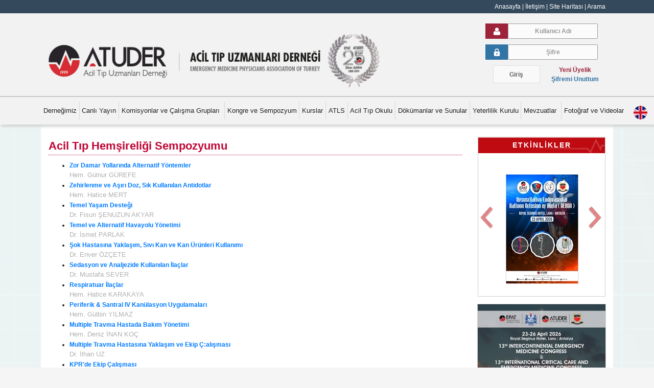

--- FILE ---
content_type: text/html; charset=utf-8
request_url: https://www.atuder.org.tr/dokumanKongreListe.aspx?dokumanListeID=39
body_size: 21784
content:

<!DOCTYPE html>

<html>
<head id="head1"><meta http-equiv="Content-Type" content="text/html; charset=utf-8" /><meta name="viewport" content="width=device-width, initial-scale=1, shrink-to-fit=no" /><link rel="stylesheet" href="https://stackpath.bootstrapcdn.com/bootstrap/4.4.1/css/bootstrap.min.css" integrity="sha384-Vkoo8x4CGsO3+Hhxv8T/Q5PaXtkKtu6ug5TOeNV6gBiFeWPGFN9MuhOf23Q9Ifjh" crossorigin="anonymous" /><link href="/style.css" rel="stylesheet" type="text/css" /><link href="/css/bootstrap-4-navbar.css" rel="stylesheet" />
    <script src="/slider/script_002.js" type="text/javascript"></script>
    <link href="/slider/main.css" rel="stylesheet" type="text/css" />

    <script type="text/javascript" src="/easySlider/js/easySlider1.7.js"></script>
    <script type="text/javascript">
        $(document).ready(function () {
            $("#slider").easySlider({
                auto: true,
                continuous: true
            });
        });
    </script>
     <!--galeri-->	
		   <link rel="stylesheet" href="/css/baguetteBox.css" /><link rel="stylesheet" href="/css/gallery-grid.css" />
		<!--galeri-->
    <link href="/easySlider/css/screen.css" rel="stylesheet" type="text/css" media="screen" /><title>
	Acil Tıp Uzmanları Derneği | ATUDER
</title>

	
	<script src="/dist/sweetalert.min.js"></script>
	<link rel="stylesheet" type="text/css" href="/dist/sweetalert.css" />

    <!-- Global site tag (gtag.js) - Google Analytics -->
    <script async src="https://www.googletagmanager.com/gtag/js?id=UA-5672669-9"></script>
    <script>
    window.dataLayer = window.dataLayer || [];
    function gtag(){dataLayer.push(arguments);}
    gtag('js', new Date());
    gtag('config', 'UA-5672669-9');
    </script>
	<style>
		.grayscale-100 {
		  -webkit-filter: grayscale(100%);
		  -moz-filter: grayscale(100%);
		  -ms-filter: grayscale(100%);
		  filter: grayscale(100%);
		}
	</style>
</head>
<body>
    <form method="post" action="./dokumanKongreListe.aspx?dokumanListeID=39" onsubmit="javascript:return WebForm_OnSubmit();" id="form1">
<div class="aspNetHidden">
<input type="hidden" name="__EVENTTARGET" id="__EVENTTARGET" value="" />
<input type="hidden" name="__EVENTARGUMENT" id="__EVENTARGUMENT" value="" />
<input type="hidden" name="__VIEWSTATE" id="__VIEWSTATE" value="/[base64]/[base64]/[base64]/ZG9rdW1hblRpcD0xJz5TZW1wb3p5dW0gU3VudWxhcsSxPC9hPjwvbGk+PGxpIGlkPSdhY2lsaXJtZW51X3R3byc+PGEgY2xhc3M9J2Ryb3Bkb3duLWl0ZW0nIHRhcmdldD0nX3NlbGYnIGhyZWY9Jy9kb2t1bWFuS29uZ3JlU2VtcG96eXVtLmFzcHg/[base64]/[base64]/[base64]/[base64]/dXJsPTRuWFM5dFRPOEVIR3Rrd3M5RGdMPE11bHRpcGxlIFRyYXZtYSBIYXN0YXPEsW5hIFlha2xhxZ/[base64]/[base64]/[base64]/[base64]/vloko1JQbOP50=" />
</div>

<script type="text/javascript">
//<![CDATA[
var theForm = document.forms['form1'];
if (!theForm) {
    theForm = document.form1;
}
function __doPostBack(eventTarget, eventArgument) {
    if (!theForm.onsubmit || (theForm.onsubmit() != false)) {
        theForm.__EVENTTARGET.value = eventTarget;
        theForm.__EVENTARGUMENT.value = eventArgument;
        theForm.submit();
    }
}
//]]>
</script>


<script src="/WebResource.axd?d=ljLO8MWDoJ_EV_CAY7-D3JSKP5mS8z2Nx0GAkbiDhqt_fUwjlGU0IRW-qWzh74duIYjCcP5ddg80xrtAkDxikdhgo7wqMgUd9tDlmYWuqFs1&amp;t=638901879720898773" type="text/javascript"></script>


<script src="/WebResource.axd?d=yOewpYjuMcyqD0G8GcVhfsdzGd61r8WL6Vp0x49RuM-djDHv6q8gPICeH0XF70Dj6JN8T4pf6Bx6U680zzgHtx2MnX8CLQEQ1b8Mi_qF_Rw1&amp;t=638901879720898773" type="text/javascript"></script>
<script type="text/javascript">
//<![CDATA[
function WebForm_OnSubmit() {
if (typeof(ValidatorOnSubmit) == "function" && ValidatorOnSubmit() == false) return false;
return true;
}
//]]>
</script>

<div class="aspNetHidden">

	<input type="hidden" name="__VIEWSTATEGENERATOR" id="__VIEWSTATEGENERATOR" value="5B866C79" />
	<input type="hidden" name="__SCROLLPOSITIONX" id="__SCROLLPOSITIONX" value="0" />
	<input type="hidden" name="__SCROLLPOSITIONY" id="__SCROLLPOSITIONY" value="0" />
</div>

        <div style="color: #FFF; background-color: #34495C; text-align: right; padding: 4px 0px !important" class="container-fluid">
            <div class="container header-top-menu">
                <a href="/" class="ustMenu">Anasayfa</a> | <a href="/menu/134/iletisim" class="ustMenu">İletişim </a>| <a href="/site-haritasi" class="ustMenu">Site Haritası</a> | <a href="/site-ici-arama" class="ustMenu">Arama</a>
            </div>
            <!--container-->
        </div>
        <div class="container-fluid header_top_fluid">
            <div class="container header_top">
                <div class="row">
                    


<style type="text/css">
    .line
    {
        background-image: url("/images/line.png");
        width: 100%;
        background-repeat: repeat-x;
        height: 2px;
        margin: 1px 0px 1px 0px;
    }
    div.profile
    {
        background-image: url(/images/bg.gif);
        margin-top: 15px;
        width: 100%;
        -webkit-border-radius: 4px;
        -moz-border-radius: 4px;
        border-radius: 4px;
    }
    a.profil
    {
        
        text-decoration: none;
        
    }
    a.profil:link
    {
        color: #34495c;
    }
    /* unvisited link */
    a.profil:visited
    {
        color: #34495c;
    }
    /* visited link */
    a.profil:hover
    {
        color: #34495c;
        text-decoration: underline;
    }
    /* mouse over link */
    a.profil:active
    {
        color: #34495c;
    }
    /* selected link */
    
    a.setting
    {
        color: #d20911;
        text-decoration: none;
    }
    a.setting:link
    {
        color: #c00a11;
    }
    /* unvisited link */
    a.setting:visited
    {
        color: #c00a11;
    }
    /* visited link */
    a.setting:hover
    {
        color: #c00a11;
        text-decoration: underline;
    }
    /* mouse over link */
    a.setting:active
    {
        color: #c00a11;
    }
    /* selected link */
     .blink {
        animation: blink-animation 2s steps(10, start) infinite;
        -webkit-animation: blink-animation 2s steps(10, start) infinite;
      }
      @keyframes blink-animation {
        to {
          visibility: hidden;
		  background-color: red;
		  color:white;
		  padding:5px 15px;
		  font-weight: bolder;
        }
      }
      @-webkit-keyframes blink-animation {
        to {
          visibility: hidden;
		  background-color: red;
		  color:white;
		  padding:5px 15px;
		  font-weight: bolder;
        }
      }
</style>
<div id="inc_login_pnlForm">
	
				<div class="col-md-9 col-sm-12 col-xs-12 float-left logo">
					<a href="/"><img src="/images/logo.png" width="80%" /></a>
				</div>
				
				
				    <div class="col-md-3 col-sm-12 col-sx-12 float-right k_giris_kapsayici">
						 <div class="col-md-12" id="kadi_giris">
							<div style="background-color:#9C2339;" class="uyelik_img"><img src="/images/kadibeyaz.png" width="15px"></div>
                             <div class="uyelik_text"><input name="ctl00$ctl00$inc_login$member_mail" type="text" id="inc_login_member_mail" class="uyelikbg" placeholder="Kullanıcı Adı" /></div>
						 </div>
						 <div class="col-md-12" id="kpass_giris">
							<div style="background-color: #3174A5;" class="uyelik_img"><img src="/images/sifrebeyaz.png" width="15px"></div>
                            <div class="uyelik_text"> <input name="ctl00$ctl00$inc_login$member_password" type="password" id="inc_login_member_password" class="uyelikbg" placeholder="Şifre" /></div>
						 </div>				
                         <div class="col-md-12" style="text-align: center;">
							 
							  <div class="col-md-5 col-sm-5 p-0 float-left">
								 
                                  <input type="submit" name="ctl00$ctl00$inc_login$ctl00" value="Giriş" onclick="javascript:WebForm_DoPostBackWithOptions(new WebForm_PostBackOptions(&quot;ctl00$ctl00$inc_login$ctl00&quot;, &quot;&quot;, true, &quot;Login&quot;, &quot;&quot;, false, false))" class="giris_buton" />
							 </div>
							 
							 <div class="col-md-7 col-sm-7 p-0 float-right sifre_uyelik_kapsayici" style="margin-right: -20px;">
								 <a id="sifre_uyelik" style="color:#9C2339;" href="/uyelik-formu/">Yeni Üyelik</a>
								 <br>
								 <a id="sifre_uyelik" style="color:#3174A5 !important;" href="/sifremi-unuttum/">Şifremi Unuttum</a>
							 </div>					 

						  </div>
				      </div>
    <span id="inc_login_RequiredFieldValidator1" style="visibility:hidden;"></span>

    <span id="inc_login_RequiredFieldValidator2" style="visibility:hidden;"></span>
    
</div>









                </div>
                <!--row-->
            </div>
            <!--container-->
        </div>
        <div class="container-fluid header_navbar_fluid">
            <div class="container header_navbar">
                <div class="row">

                    <nav class="navbar navbar-expand-md navbar-light">
                        <a class="navbar-brand" href="#"></a>
                        <button class="navbar-toggler" type="button" data-toggle="collapse" data-target="#navbarNavDropdown" aria-controls="navbarNavDropdown" aria-expanded="false" aria-label="Toggle navigation">
                            <span class="navbar-toggler-icon"></span>
                        </button>
                        <div class="collapse navbar-collapse" id="navbarNavDropdown">
                            <ul class='navbar-nav'><li class='nav-item dropdown navbar_menu'><a class='nav-link dropdown-toggle' id='navbarDropdownMenuLink' data-toggle='dropdown' aria-haspopup='true' aria-expanded='false' target='_self' href='/menu/4/dernegimiz'>Derneğimiz </a><ul class='dropdown-menu'><li id='acilirmenu_two'><a class='dropdown-item' target='_self' href='/menu/16/yonetim-kurulu'>Yönetim Kurulu</a></li><li id='acilirmenu_two'><a class='dropdown-item' target='_self' href='/menu/20/denetim-kurulu'>Denetim Kurulu</a></li><li id='acilirmenu_two'><a class='dropdown-item' target='_self' href='/menu/210/young-emergency-physicians-society-yeps'>Young Emergency Physicians Society ( YEPS )</a></li><li id='acilirmenu_two'><a class='dropdown-item' target='_self' href='/menu/14/dernegin-amaclari'>Derneğin Amaçları</a></li><li id='acilirmenu_two'><a class='dropdown-item' target='_self' href='/menu/15/dernegin-kuruculari'>Derneğin Kurucuları</a></li><li id='acilirmenu_two'><a class='dropdown-item' target='_self' href='/menu/17/uyelik'>Üyelik</a></li><li id='acilirmenu_two'><a class='dropdown-item' target='_self' href='/menu/18/uyelik-formlari'>Üyelik Formları</a></li><li id='acilirmenu_two'><a class='dropdown-item' target='_self' href='/atuderData/Uploads/files/tuzuk-atuder.pdf'>Dernek Tüzüğü</a></li><li id='acilirmenu_two'><a class='dropdown-item' target='_self' href='/menu/21/acil-tip-asistan-meclisi-atam'>Acil Tıp Asistan Meclisi (ATAM)</a><ul class='dropdown-menu altmenu_two' aria-labelledby='navbarDropdownMenuLink'><li id='acilirmenu_two'><a class='dropdown-item' target='_self' href='/menu/98/genel-kurul-toplanti-raporu'>Genel Kurul Toplantı Raporu</a></li><li id='acilirmenu_two'><a class='dropdown-item' target='_self' href='/menu/99/atam-kurulus-bildirgesi'>ATAM Kuruluş Bildirgesi</a></li><li id='acilirmenu_two'><a class='dropdown-item' target='_self' href='/menu/100/atam-yonetim-kurulu'>ATAM Yönetim Kurulu</a></li></ul></li></ul><li class='nav-item dropdown navbar_menu'><a class='nav-link dropdown-toggle' id='navbarDropdownMenuLink' data-toggle='dropdown' aria-haspopup='true' aria-expanded='false' target='_self' href='/menu/326/canli-yayin'>Canlı Yayın</a><ul class='dropdown-menu'></ul><li class='nav-item dropdown navbar_menu'><a class='nav-link dropdown-toggle' id='navbarDropdownMenuLink' data-toggle='dropdown' aria-haspopup='true' aria-expanded='false' target='_self' href='/menu/5/komisyonlar-ve-calisma-gruplari'>Komisyonlar ve Çalışma Grupları ﻿</a><ul class='dropdown-menu'><li id='acilirmenu_two'><a class='dropdown-item' target='_self' href='/menu/23/calisma-gruplari'>Çalışma Grupları</a><ul class='dropdown-menu altmenu_two' aria-labelledby='navbarDropdownMenuLink'><li id='acilirmenu_two'><a class='dropdown-item' target='_self' href='/menu/36/ultimate'>Ultimate</a></li><li id='acilirmenu_two'><a class='dropdown-item' target='_self' href='/menu/248/international-disaster-group'>International Disaster Group</a></li><li id='acilirmenu_two'><a class='dropdown-item' target='_self' href='/menu/26/yogun-bakim'>Yoğun Bakım</a></li><li id='acilirmenu_two'><a class='dropdown-item' target='_self' href='/menu/260/geriatrik-aciller'>Geriatrik Aciller</a></li><li id='acilirmenu_two'><a class='dropdown-item' target='_self' href='/menu/24/resusitasyon'>Resüsitasyon</a></li><li id='acilirmenu_two'><a class='dropdown-item' target='_self' href='/menu/28/travma'>Travma</a></li><li id='acilirmenu_two'><a class='dropdown-item' target='_self' href='/menu/220/acil-tip-ve-hukuk'>Acil Tıp ve Hukuk</a></li><li id='acilirmenu_two'><a class='dropdown-item' target='_self' href='/menu/221/siddete-sifir-tolerans-ve-acile-siddeti-onleme'>Şiddete Sıfır Tölerans ve Acile Şiddeti Önleme </a></li><li id='acilirmenu_two'><a class='dropdown-item' target='_self' href='/menu/264/proje-okulu-ssps'>Proje Okulu (SSPS)</a></li><li id='acilirmenu_two'><a class='dropdown-item' target='_self' href='/menu/212/palyatif-bakim-ve-geriatrik-aciller'>Palyatif Bakım ve Geriatrik Aciller</a></li><li id='acilirmenu_two'><a class='dropdown-item' target='_self' href='/menu/216/hastane-oncesi-acil-tip'>Hastane Öncesi Acil Tıp</a></li><li id='acilirmenu_two'><a class='dropdown-item' target='_self' href='/menu/25/acil-pediatri'>Acil Pediatri</a></li><li id='acilirmenu_two'><a class='dropdown-item' target='_self' href='/menu/27/bilisim-teknolojileri'>Bilişim Teknolojileri</a></li><li id='acilirmenu_two'><a class='dropdown-item' target='_self' href='/menu/37/uluslararasi-kongre-sempozyum'>Uluslararası Kongre, Sempozyum</a></li><li id='acilirmenu_two'><a class='dropdown-item' target='_self' href='/menu/268/acil-servis-mimarisi'>Acil Servis Mimarisi</a></li><li id='acilirmenu_two'><a class='dropdown-item' target='_self' href='/menu/270/endovaskuler'>Endovasküler</a></li><li id='acilirmenu_two'><a class='dropdown-item' target='_self' href='/menu/271/geleneksel-ve-tamamlayici-tip'>Geleneksel ve Tamamlayıcı Tıp</a></li><li id='acilirmenu_two'><a class='dropdown-item' target='_self' href='/menu/31/stroke'>Stroke</a></li><li id='acilirmenu_two'><a class='dropdown-item' target='_self' href='/menu/34/basin-yayin-medya-ve-iletisim'>Basın Yayın Medya ve İletişim</a></li><li id='acilirmenu_two'><a class='dropdown-item' target='_self' href='/menu/35/acil-bronkoskopi'>Acil Bronkoskopi</a></li><li id='acilirmenu_two'><a class='dropdown-item' target='_self' href='/menu/222/simulasyon'>Simülasyon </a><ul class='dropdown-menu altmenu_two' aria-labelledby='navbarDropdownMenuLink'><li id='acilirmenu_two'><a class='dropdown-item' target='_self' href='/menu/254/kurs-videolari-1'>Kurs Videoları 1</a></li><li id='acilirmenu_two'><a class='dropdown-item' target='_self' href='/menu/230/kurs-videolari-2'>Kurs Videoları 2</a><ul class='dropdown-menu altmenu_two' aria-labelledby='navbarDropdownMenuLink'><li id='acilirmenu_two'><a class='dropdown-item' target='_self' href='/menu/233/hiv-pozitif'>HIV Pozitif</a></li><li id='acilirmenu_two'><a class='dropdown-item' target='_self' href='/menu/234/tedavi-red'>Tedavi Red</a></li><li id='acilirmenu_two'><a class='dropdown-item' target='_self' href='/menu/235/video-kayitci-yakin'>Video Kayıtçı Yakın</a></li><li id='acilirmenu_two'><a class='dropdown-item' target='_self' href='/menu/236/usulsuz-rapor'>Usulsüz Rapor</a></li><li id='acilirmenu_two'><a class='dropdown-item' target='_self' href='/menu/237/svo-hastasi'>SVO Hastası</a></li><li id='acilirmenu_two'><a class='dropdown-item' target='_self' href='/menu/238/vip-hasta'>Vip Hasta</a></li><li id='acilirmenu_two'><a class='dropdown-item' target='_self' href='/menu/239/konversif-hasta'>Konversif Hasta</a></li><li id='acilirmenu_two'><a class='dropdown-item' target='_self' href='/menu/240/btde-arrest-olan-hasta'>BT'de arrest olan hasta</a></li><li id='acilirmenu_two'><a class='dropdown-item' target='_self' href='/menu/242/bakim-hastasi'>Bakım Hastası</a></li><li id='acilirmenu_two'><a class='dropdown-item' target='_self' href='/menu/243/dolantin'>Dolantin</a></li><li id='acilirmenu_two'><a class='dropdown-item' target='_self' href='/menu/244/arrest-yakini'>Arrest Yakını</a></li><li id='acilirmenu_two'><a class='dropdown-item' target='_self' href='/menu/245/adli-muayene'>Adli Muayene</a></li><li id='acilirmenu_two'><a class='dropdown-item' target='_self' href='/menu/246/yer-yok'> Yer Yok</a></li></ul></li></ul></li><li id='acilirmenu_two'><a class='dropdown-item' target='_self' href='/menu/296/uluslararasi-saglik-turizmi-ve-tibbi-yardim-hizmetleri'>Uluslararası Sağlık Turizmi ve Tıbbi Yardım Hizmetleri</a></li><li id='acilirmenu_two'><a class='dropdown-item' target='_self' href='/menu/302/covid-19-calisma-grubu'>COVID - 19 Çalışma Grubu</a></li><li id='acilirmenu_two'><a class='dropdown-item' target='_self' href='/menu/319/acilde-hipnoz'>Acilde Hipnoz</a></li><li id='acilirmenu_two'><a class='dropdown-item' target='_self' href='/menu/322/toksikoloji'>Toksikoloji</a></li></ul></li><li id='acilirmenu_two'><a class='dropdown-item' target='_self' href='/menu/22/komisyonlar'>Komisyonlar</a><ul class='dropdown-menu altmenu_two' aria-labelledby='navbarDropdownMenuLink'><li id='acilirmenu_two'><a class='dropdown-item' target='_self' href='/menu/41/bilimsel-arastirma'>Bilimsel Araştırma</a></li><li id='acilirmenu_two'><a class='dropdown-item' target='_self' href='/menu/42/arastirma-gorevlileri'>Araştırma Görevlileri</a></li><li id='acilirmenu_two'><a class='dropdown-item' target='_self' href='/menu/43/bakanlikla-iliskiler'>Bakanlıkla İlişkiler</a></li><li id='acilirmenu_two'><a class='dropdown-item' target='_self' href='/menu/44/sosyal-medya-ve-bilisim'>Sosyal Medya ve Bilişim</a></li><li id='acilirmenu_two'><a class='dropdown-item' target='_self' href='/menu/47/uluslararasi-acil-tip'>Uluslararası Acil Tıp</a></li><li id='acilirmenu_two'><a class='dropdown-item' target='_self' href='/menu/48/mezuniyet-sonrasi-egitim'>Mezuniyet Sonrası Eğitim</a></li><li id='acilirmenu_two'><a class='dropdown-item' target='_self' href='/menu/214/acil-tip-ogrenci-egitimi-ve-degisim-programlari'>Acil Tıp Öğrenci Eğitimi ve Değişim Programları</a></li></ul></li></ul><li class='nav-item dropdown navbar_menu'><a class='nav-link dropdown-toggle' id='navbarDropdownMenuLink' data-toggle='dropdown' aria-haspopup='true' aria-expanded='false' target='_self' href='/menu/10/kongre-ve-sempozyum'>Kongre ve Sempozyum</a><ul class='dropdown-menu'><li id='acilirmenu_two'><a class='dropdown-item' target='_self' href='/etkinlikler/70/kongre/'>Kongre</a></li><li id='acilirmenu_two'><a class='dropdown-item' target='_self' href='/etkinlikler/71/sempozyum/'>Sempozyum</a></li><li id='acilirmenu_two'><a class='dropdown-item' target='_self' href='/etkinlikler/72/uluslararasi-kongre/'>Uluslararası Kongre</a></li><li id='acilirmenu_two'><a class='dropdown-item' target='_self' href='/etkinlikler/82/kurslar/'>Kurslar</a></li><li id='acilirmenu_two'><a class='dropdown-item' target='_self' href='/etkinlikler/83/yarismalar/'>Yarışmalar</a></li></ul><li class='nav-item dropdown navbar_menu'><a class='nav-link dropdown-toggle' id='navbarDropdownMenuLink' data-toggle='dropdown' aria-haspopup='true' aria-expanded='false' target='_self' href='/menu/6/kurslar'>Kurslar</a><ul class='dropdown-menu'><li id='acilirmenu_two'><a class='dropdown-item' target='_self' href='/menu/229/usg-kursu'>USG Kursu</a></li><li id='acilirmenu_two'><a class='dropdown-item' target='_self' href='/menu/204/mekanik-ventilasyon-ve-yogun-bakim'>Mekanik Ventilasyon ve Yoğun Bakım</a><ul class='dropdown-menu altmenu_two' aria-labelledby='navbarDropdownMenuLink'><li id='acilirmenu_two'><a class='dropdown-item' target='_self' href='/menu/333/onceki-kurslarimiz'>Önceki Kurslarımız</a></li><li id='acilirmenu_two'><a class='dropdown-item' target='_self' href='/menu/335/kurs-programi'>Kurs Programı</a></li><li id='acilirmenu_two'><a class='dropdown-item' target='_self' href='/menu/336/kurs-hakkinda'>Kurs Hakkında</a></li></ul></li><li id='acilirmenu_two'><a class='dropdown-item' target='_self' href='/menu/332/reboa'>REBOA</a><ul class='dropdown-menu altmenu_two' aria-labelledby='navbarDropdownMenuLink'><li id='acilirmenu_two'><a class='dropdown-item' target='_self' href='/menu/337/kurs-programi'>Kurs Programı</a></li><li id='acilirmenu_two'><a class='dropdown-item' target='_self' href='/menu/338/kurs-hakkinda'>Kurs Hakkında</a></li><li id='acilirmenu_two'><a class='dropdown-item' target='_self' href='/menu/339/onceki-kurslarimiz'>Önceki Kurslarımız</a></li></ul></li><li id='acilirmenu_two'><a class='dropdown-item' target='_self' href='/menu/50/ikyd-kursu'>İKYD Kursu</a><ul class='dropdown-menu altmenu_two' aria-labelledby='navbarDropdownMenuLink'><li id='acilirmenu_two'><a class='dropdown-item' target='_self' href='/menu/54/bilgi'>Bilgi</a></li><li id='acilirmenu_two'><a class='dropdown-item' target='_self' href='/menu/55/kurs-sunumlari'>Kurs Sunumları</a></li><li id='acilirmenu_two'><a class='dropdown-item' target='_self' href='/menu/57/kayit-sartlari'>Kayıt Şartları</a></li><li id='acilirmenu_two'><a class='dropdown-item' target='_self' href='/menu/58/ikyd-kurs-programi'>İKYD Kurs Programı</a></li><li id='acilirmenu_two'><a class='dropdown-item' target='_self' href='/menu/59/ikyd-kurs-tarihleri'>İKYD Kurs Tarihleri</a></li></ul></li><li id='acilirmenu_two'><a class='dropdown-item' target='_self' href='/menu/224/simulasyon-kursu'>Simülasyon Kursu</a></li><li id='acilirmenu_two'><a class='dropdown-item' target='_self' href='/menu/225/travma-kursu'>Travma Kursu</a></li><li id='acilirmenu_two'><a class='dropdown-item' target='_self' href='/menu/272/ekg-kursu'>EKG Kursu</a></li><li id='acilirmenu_two'><a class='dropdown-item' target='_self' href='/menu/316/prehospital-trauma-life-support-phtls'>Prehospital Trauma Life Support (PHTLS) </a></li></ul><li class='nav-item dropdown navbar_menu'><a class='nav-link dropdown-toggle' id='navbarDropdownMenuLink' data-toggle='dropdown' aria-haspopup='true' aria-expanded='false' target='_self' href='/menu/310/atls'>ATLS</a><ul class='dropdown-menu'><li id='acilirmenu_two'><a class='dropdown-item' target='_self' href='/menu/312/atls'>ATLS</a></li></ul><li class='nav-item dropdown navbar_menu'><a class='nav-link dropdown-toggle' id='navbarDropdownMenuLink' data-toggle='dropdown' aria-haspopup='true' aria-expanded='false' target='_self' href='/menu/7/acil-tip-okulu'>Acil Tıp Okulu</a><ul class='dropdown-menu'><li id='acilirmenu_two'><a class='dropdown-item' target='_self' href='/menu/114/1-acil-tip-okulu-atok-23-26-haziran-2011-cesme'>1. Acil Tıp Okulu (ATOK) 23-26 Haziran 2011 Çeşme </a></li><li id='acilirmenu_two'><a class='dropdown-item' target='_self' href='/menu/115/2-acil-tip-okulu-atok-27-29-ocak-2012-istanbul'>2. Acil Tıp Okulu(ATOK) 27-29 Ocak 2012 İstanbul</a></li><li id='acilirmenu_two'><a class='dropdown-item' target='_self' href='/menu/116/3-acil-tip-okulu-atok-22-23-haziran-2012-izmir'>3. Acil Tıp Okulu (ATOK) 22-23 Haziran 2012 İzmir</a></li><li id='acilirmenu_two'><a class='dropdown-item' target='_self' href='/menu/117/4-acil-tip-okulu-atok-11-12-ocak-2013-istanbul'>4. Acil Tıp Okulu(ATOK) 11 -12 Ocak 2013 İstanbul</a></li><li id='acilirmenu_two'><a class='dropdown-item' target='_self' href='/menu/118/5-acil-tip-okulu-atok-27-29-eylul-2013-kusadasi'>5. Acil Tıp Okulu (ATOK) 27 - 29 Eylül 2013 Kuşadası</a></li><li id='acilirmenu_two'><a class='dropdown-item' target='_self' href='/menu/119/atok-acil-hemsireligi-calisma-grubu'>ATOK - Acil Hemşireliği Çalışma Grubu</a><ul class='dropdown-menu altmenu_two' aria-labelledby='navbarDropdownMenuLink'><li id='acilirmenu_two'><a class='dropdown-item' target='_self' href='/menu/120/1-acil-hemsireligi-okulu-09-10-ocak-2013-istanbul'>1. Acil Hemşireliği Okulu 09-10 Ocak 2013 İstanbul</a></li><li id='acilirmenu_two'><a class='dropdown-item' target='_self' href='/menu/121/2-acil-hemsireligi-okulu-05-06-nisan-2013-izmir'>2. Acil Hemşireliği Okulu 05-06 Nisan 2013 İzmir</a></li><li id='acilirmenu_two'><a class='dropdown-item' target='_self' href='/menu/122/3-acil-hemsireligi-okulu-08-09-mart-2014-izmir'>3. Acil Hemşireliği Okulu 08 - 09 Mart 2014 İzmir</a></li></ul></li><li id='acilirmenu_two'><a class='dropdown-item' target='_self' href='/menu/125/mekanik-ventilasyon-kursu-21-02-2013-izmir'>Mekanik Ventilasyon Kursu 21.02.2013 İzmir</a></li><li id='acilirmenu_two'><a class='dropdown-item' target='_self' href='/menu/126/6-acil-tip-okulu-atok-13-15-aralik-2013-ankara'>6. Acil Tıp Okulu (ATOK) 13 - 15 Aralık 2013 Ankara</a></li><li id='acilirmenu_two'><a class='dropdown-item' target='_self' href='/menu/127/7-acil-tip-okulu-atok-11-13-nisan-2014-izmir'>7. Acil Tıp Okulu (ATOK) 11 - 13 Nisan 2014 İzmir</a></li><li id='acilirmenu_two'><a class='dropdown-item' target='_self' href='/menu/128/8-acil-tip-okulu-atok-14-15-haziran-2014-izmir'>8. Acil Tıp Okulu(ATOK) 14 - 15 Haziran 2014 İzmir</a></li><li id='acilirmenu_two'><a class='dropdown-item' target='_self' href='/menu/129/akut-koroner-sendromlar'>Akut Koroner Sendromlar</a></li><li id='acilirmenu_two'><a class='dropdown-item' target='_self' href='/menu/140/sepsis-okulu-video-sunumlari'>Sepsis Okulu Video Sunumları</a></li></ul><li class='nav-item dropdown navbar_menu'><a class='nav-link dropdown-toggle' id='navbarDropdownMenuLink' data-toggle='dropdown' aria-haspopup='true' aria-expanded='false' target='_self' href='/menu/8/dokumanlar-ve-sunular'>Dökümanlar ve Sunular </a><ul class='dropdown-menu'><li id='acilirmenu_two'><a class='dropdown-item' target='_self' href='/dokumanKongreSempozyum.aspx?dokumanTip=1'>Sempozyum Sunuları</a></li><li id='acilirmenu_two'><a class='dropdown-item' target='_self' href='/dokumanKongreSempozyum.aspx?dokumanTip=0'>Kongre Sunuları</a></li><li id='acilirmenu_two'><a class='dropdown-item' target='_self' href='/dokumanDiger.aspx'>Diğer Dökümanlar</a></li><li id='acilirmenu_two'><a class='dropdown-item' target='_self' href='/dokumanKongreSempozyum.aspx?dokumanTip=2'>ATOK, İKYD ve Diğer Kurs Sunumları</a></li><li id='acilirmenu_two'><a class='dropdown-item' target='_self' href='/belgeler/73/onam-formlari'>Onam Formları</a></li><li id='acilirmenu_two'><a class='dropdown-item' target='_self' href='/dokumanKongreSempozyum.aspx?dokumanTip=3'>Uluslararası Toplantı Sunuları</a></li><li id='acilirmenu_two'><a class='dropdown-item' target='_self' href='/belgeler/74/bildiri-kitaplari'>Bildiri Kitapları</a></li><li id='acilirmenu_two'><a class='dropdown-item' target='_self' href='/menu/166/bilimsel-programlar'>Bilimsel Programlar</a><ul class='dropdown-menu altmenu_two' aria-labelledby='navbarDropdownMenuLink'><li id='acilirmenu_two'><a class='dropdown-item' target='_self' href='/belgeler/84/Kongre-Bilimsel-Programlar'>Kongre Bilimsel Programlar</a></li><li id='acilirmenu_two'><a class='dropdown-item' target='_self' href='/belgeler/85/Sempozyum-Bilimsel-Programlar'>Sempozyum Bilimsel Programlar</a></li></ul></li></ul><li class='nav-item dropdown navbar_menu'><a class='nav-link dropdown-toggle' id='navbarDropdownMenuLink' data-toggle='dropdown' aria-haspopup='true' aria-expanded='false' target='_self' href='/menu/9/yeterlilik-kurulu'>Yeterlilik Kurulu </a><ul class='dropdown-menu'><li id='acilirmenu_two'><a class='dropdown-item' target='_self' href='/menu/72/kurul-organlari'>Kurul Organları</a></li><li id='acilirmenu_two'><a class='dropdown-item' target='_self' href='/menu/73/yonergeler'>Yönergeler</a></li><li id='acilirmenu_two'><a class='dropdown-item' target='_self' href='/menu/74/sinav-soru-konulari'>Sınav soru konuları</a></li><li id='acilirmenu_two'><a class='dropdown-item' target='_self' href='/menu/75/soru-hazirlama-kilavuzu'>Soru hazırlama kılavuzu</a></li><li id='acilirmenu_two'><a class='dropdown-item' target='_self' href='/menu/76/yeterlilik-sinavi-yonergesi'>Yeterlilik sınavı yönergesi</a></li><li id='acilirmenu_two'><a class='dropdown-item' target='_self' href='/menu/262/atuder-board-2-yazili-sinavi'>ATUDER Board 2. Yazılı Sınavı</a></li><li id='acilirmenu_two'><a class='dropdown-item' target='_self' href='/menu/274/atuder-board-3-yazili-sinavi'>ATUDER Board 3. Yazılı Sınavı</a></li><li id='acilirmenu_two'><a class='dropdown-item' target='_self' href='/menu/288/atuder-board-1-pratik-sinavi'>ATUDER Board 1. Pratik Sınavı</a></li></ul><li class='nav-item dropdown navbar_menu'><a class='nav-link dropdown-toggle' id='navbarDropdownMenuLink' data-toggle='dropdown' aria-haspopup='true' aria-expanded='false' target='_self' href='/menu/12/mevzuatlar'>Mevzuatlar ﻿</a><ul class='dropdown-menu'><li id='acilirmenu_two'><a class='dropdown-item' target='_self' href='/belgeler/78/kanunlar'>Kanunlar</a></li><li id='acilirmenu_two'><a class='dropdown-item' target='_self' href='/belgeler/79/yonetmelikler'>Yönetmelikler</a></li></ul><li class='nav-item dropdown navbar_menu'><a class='nav-link dropdown-toggle' id='navbarDropdownMenuLink' data-toggle='dropdown' aria-haspopup='true' aria-expanded='false' target='_self' href='/menu/11/fotograf-ve-videolar'>Fotoğraf ve Videolar ﻿</a><ul class='dropdown-menu'><li id='acilirmenu_two'><a class='dropdown-item' target='_self' href='/menu/82/foto-galeri'>Foto Galeri</a><ul class='dropdown-menu altmenu_two' aria-labelledby='navbarDropdownMenuLink'><li id='acilirmenu_two'><a class='dropdown-item' target='_self' href='/menu/86/kongre-resim'>Kongre Resim</a></li><li id='acilirmenu_two'><a class='dropdown-item' target='_self' href='/menu/84/sempozyum-resim'>Sempozyum Resim 	</a></li><li id='acilirmenu_two'><a class='dropdown-item' target='_self' href='/menu/85/kurs-resimleri'>Kurs Resimleri</a></li><li id='acilirmenu_two'><a class='dropdown-item' target='_self' href='/menu/136/atok-resim'>ATOK Resim</a></li><li id='acilirmenu_two'><a class='dropdown-item' target='_self' href='/menu/154/diger-etkinlikler'>Diğer Etkinlikler</a></li></ul></li><li id='acilirmenu_two'><a class='dropdown-item' target='_self' href='/menu/83/video-sunumlar'>Video Sunumlar</a><ul class='dropdown-menu altmenu_two' aria-labelledby='navbarDropdownMenuLink'><li id='acilirmenu_two'><a class='dropdown-item' target='_blank' href='http://file.atuder.org.tr/ATUDER/acil2009/'>V. Ulusal Acil Tıp</a></li><li id='acilirmenu_two'><a class='dropdown-item' target='_blank' href='http://file.atuder.org.tr/ATUDER/acil2011/'>VII. Ulusal Acil Tıp</a></li><li id='acilirmenu_two'><a class='dropdown-item' target='_self' href='/menu/90/atuder-tanitim-filmi'>ATUDER Tanıtım Filmi</a></li><li id='acilirmenu_two'><a class='dropdown-item' target='_self' href='/menu/91/ataturk-universitesi-acil-tip-a-d-tanitim-filmi'>Atatürk Üniversitesi Acil Tıp A.D Tanıtım Filmi</a></li><li id='acilirmenu_two'><a class='dropdown-item' target='_self' href='/menu/94/ix-ulusal-acil-tip-kongresi'>IX. Ulusal Acil Tıp Kongresi</a></li><li id='acilirmenu_two'><a class='dropdown-item' target='_self' href='/menu/95/acil-tip-okulu-atok-video-filmi'>Acil Tıp Okulu (ATOK) Video filmi</a></li><li id='acilirmenu_two'><a class='dropdown-item' target='_self' href='/menu/276/14-ulusal-acil-tip-kongresi-acilis-videosu'>14. Ulusal Acil Tıp Kongresi Açılış Videosu</a></li><li id='acilirmenu_two'><a class='dropdown-item' target='_self' href='/menu/284/15-ulusal-acil-tip-kongresi-tanitim-videosu'>15. Ulusal Acil Tıp Kongresi Tanıtım Videosu</a></li><li id='acilirmenu_two'><a class='dropdown-item' target='_self' href='/menu/298/15-acil-tip-kongresi-acilis'>15. Acil Tıp Kongresi Açılış</a></li></ul></li></ul></ul>


                            <a href="/en">
                                <img src="/images/eng.png" style="margin-top: 8px; margin-left: 10px;" width="27" height="27"></a>


                        </div>
                    </nav>
                </div>
            </div>
        </div>
        <div class="container-fluid bg_color_fluid">
            <div class="container bg_color_container">
                
    

     <div class="row">
				
				   <div class="col-md-9 col-sm-8 col-xs-8 mt-4 float-left img-sizing hizala"> 
					 


					 
     <div id="ContentPlaceHolder1_Content3_pnl_login">
	
  
    
   
        <h1>
            <span id="ContentPlaceHolder1_Content3_lblBaslik">Acil Tıp Hemşireliği Sempozyumu</span></h1>
         <ul>
        <table id="ContentPlaceHolder1_Content3_DataList1" cellspacing="0" style="width:100%;border-collapse:collapse;">
		<tr>
			<td>
            
                <li><a target="_blank" href="FileOut.aspx?url=G4RvFwA9AK9JJxMKLEDg"><b>
                    Zor Damar Yollarında Alternatif Yöntemler
                </b></a>
                <br />
                <span style="font-size: 13px; color: #b0b0b0">
                    Hem. Gülnur GÜREFE
                </span>
               </li>
                
            </td>
		</tr><tr>
			<td>
            
                <li><a target="_blank" href="FileOut.aspx?url=fHIMv8wV53kGYnGAJrlj"><b>
                    Zehirlenme ve Aşırı Doz, Sık Kullanılan Antidotlar
                </b></a>
                <br />
                <span style="font-size: 13px; color: #b0b0b0">
                    Hem. Hatice MERT
                </span>
               </li>
                
            </td>
		</tr><tr>
			<td>
            
                <li><a target="_blank" href="FileOut.aspx?url=TCy4SPKmQ5dbgh78Yvgx"><b>
                    Temel Yaşam Desteği
                </b></a>
                <br />
                <span style="font-size: 13px; color: #b0b0b0">
                    Dr. Fisun ŞENUZUN AKYAR
                </span>
               </li>
                
            </td>
		</tr><tr>
			<td>
            
                <li><a target="_blank" href="FileOut.aspx?url=cGCrTcvbwjDijiXnFftk"><b>
                    Temel ve Alternatif Havayolu Yönetimi
                </b></a>
                <br />
                <span style="font-size: 13px; color: #b0b0b0">
                    Dr. İsmet PARLAK
                </span>
               </li>
                
            </td>
		</tr><tr>
			<td>
            
                <li><a target="_blank" href="FileOut.aspx?url=Og3vllhv62zO62LNNwiW"><b>
                    Şok Hastasına Yaklaşım, Sıvı Kan ve Kan Ürünleri Kullanımı
                </b></a>
                <br />
                <span style="font-size: 13px; color: #b0b0b0">
                    Dr. Enver ÖZÇETE
                </span>
               </li>
                
            </td>
		</tr><tr>
			<td>
            
                <li><a target="_blank" href="FileOut.aspx?url=pANbodYt2Pg6Ff5N57mR"><b>
                    Sedasyon ve Analjezide Kullanılan İlaçlar
                </b></a>
                <br />
                <span style="font-size: 13px; color: #b0b0b0">
                    Dr. Mustafa SEVER
                </span>
               </li>
                
            </td>
		</tr><tr>
			<td>
            
                <li><a target="_blank" href="FileOut.aspx?url=rSSqYunNcMk3EQEYBs6c"><b>
                    Respiratuar İlaçlar
                </b></a>
                <br />
                <span style="font-size: 13px; color: #b0b0b0">
                    Hem. Hatice KARAKAYA
                </span>
               </li>
                
            </td>
		</tr><tr>
			<td>
            
                <li><a target="_blank" href="FileOut.aspx?url=1cC6wV2REKMPDzXEbWZv"><b>
                    Periferik & Santral IV Kanülasyon Uygulamaları
                </b></a>
                <br />
                <span style="font-size: 13px; color: #b0b0b0">
                    Hem. Gülbin YILMAZ
                </span>
               </li>
                
            </td>
		</tr><tr>
			<td>
            
                <li><a target="_blank" href="FileOut.aspx?url=7aNjcII7vFcqVApjiMZe"><b>
                    Multiple Travma Hastada Bakım Yönetimi
                </b></a>
                <br />
                <span style="font-size: 13px; color: #b0b0b0">
                    Hem. Deniz İNAN KOÇ
                </span>
               </li>
                
            </td>
		</tr><tr>
			<td>
            
                <li><a target="_blank" href="FileOut.aspx?url=4nXS9tTO8EHGtkws9DgL"><b>
                    Multiple Travma Hastasına Yaklaşım ve Ekip Ç:alışması
                </b></a>
                <br />
                <span style="font-size: 13px; color: #b0b0b0">
                    Dr. İlhan UZ
                </span>
               </li>
                
            </td>
		</tr><tr>
			<td>
            
                <li><a target="_blank" href="FileOut.aspx?url=cfOu9cBiKhKFZeVc5JqD"><b>
                    KPR'de Ekip Çalışması
                </b></a>
                <br />
                <span style="font-size: 13px; color: #b0b0b0">
                    Dr. Fisun ŞENUZUN AKYAR
                </span>
               </li>
                
            </td>
		</tr><tr>
			<td>
            
                <li><a target="_blank" href="FileOut.aspx?url=v3WqPXYki64LcVv4jb5W"><b>
                    Kardiyovasküler Acil İlaçlar Trombolitikler
                </b></a>
                <br />
                <span style="font-size: 13px; color: #b0b0b0">
                    Hem. Yasemin TOKEM
                </span>
               </li>
                
            </td>
		</tr><tr>
			<td>
            
                <li><a target="_blank" href="FileOut.aspx?url=Q2BdZ9CF5A1X1REjimZR"><b>
                    İnfüzyon Cihazlarının Kullanımı, Teknolojik Gelişmeler Yenilikler
                </b></a>
                <br />
                <span style="font-size: 13px; color: #b0b0b0">
                    Hem. Neşide GÜNAY
                </span>
               </li>
                
            </td>
		</tr><tr>
			<td>
            
                <li><a target="_blank" href="FileOut.aspx?url=t7dBQMCZdPolAIf8RHGw"><b>
                    İleri Kardiyak Yaşam Desteği
                </b></a>
                <br />
                <span style="font-size: 13px; color: #b0b0b0">
                    Dr. Yusuf Ali ALTUNCI
                </span>
               </li>
                
            </td>
		</tr><tr>
			<td>
            
                <li><a target="_blank" href="FileOut.aspx?url=Dm2xoQ3GFcKdqMxSF585"><b>
                    İlaç Uygulamaları Vaka Sunumları
                </b></a>
                <br />
                <span style="font-size: 13px; color: #b0b0b0">
                    Hem. Nuriye KİZİR
                </span>
               </li>
                
            </td>
		</tr><tr>
			<td>
            
                <li><a target="_blank" href="FileOut.aspx?url=i8ij36kdZFLBmTJpWh3M"><b>
                    Acilde Havayolu Yönetimi
                </b></a>
                <br />
                <span style="font-size: 13px; color: #b0b0b0">
                    Dr. Enver ÖZÇETE
                </span>
               </li>
                
            </td>
		</tr><tr>
			<td>
            
                <li><a target="_blank" href="FileOut.aspx?url=oCCVZiR75SARopz7JuZt"><b>
                    Acil Hemşireliğinin Adli Yönü
                </b></a>
                <br />
                <span style="font-size: 13px; color: #b0b0b0">
                    Dr. Ekin Özgür AKTAŞ
                </span>
               </li>
                
            </td>
		</tr>
	</table>
   
      
</div></ul>
      
        

					   
					   
					   
				   </div><!--col-md-9-->



				   <div class="col-md-3 col-sm-4 col-xs-4 mt-4 float-right">
					   
					   
					  <!--SLİDER-->
						<!--slider-right-->
						 <div style="background-color: #ffff; border: 1px solid #cecece">
						  <div style="background-image: url('/images/w1.png')" class="col-md-12 p-0">
							  <p style="padding: 5px; color: #fff; text-align: center; font-size: 14px;font-weight: 600;letter-spacing: 2px;">ETKİNLİKLER</p>
						  </div>
						  <div style="margin-bottom: 20px;" id="carouselExampleIndicators" class="carousel slide" data-ride="carousel">
					 

<!--<ol class="carousel-indicators">
								<li data-target="#carouselExampleIndicators" data-slide-to="0" class="active"></li>
								<li data-target="#carouselExampleIndicators" data-slide-to="1"></li>
								<li data-tar
    get="#carouselExampleIndicators" data-slide-to="2"></li>
							  </ol>-->

<div class="carousel-inner" id="slider_img">

    
            <div class="carousel-item active">

                <a class='h2' target='_self' href='/etkinlikler/82/kurslar/808/resuscitative-endovascular-balloon-oclusion-of-aorta-reboa-antalya'><img border="0" src="/atuderData\Events\2212026191841.jpg" title="Resuscitative Endovascular Balloon Oclusion of Aorta ( REBOA ) Antalya" alt="Resuscitative Endovascular Balloon Oclusion of Aorta ( REBOA ) Antalya" />

            </div>
        
            <div class="carousel-item ">

                <a class='h2' target='_self' href='/etkinlikler/82/kurslar/807/kritik-bakim-ve-mekanik-ventilasyon-kursu'><img border="0" src="/atuderData\Events\712026104132.jpeg" title="Kritik Bakım ve Mekanik Ventilasyon Kursu" alt="Kritik Bakım ve Mekanik Ventilasyon Kursu" />

            </div>
        
            <div class="carousel-item ">

                <a class='h2' target='_self' href='/etkinlikler/72/uluslararasi-kongre/805/22ndemirates-critical-care-conference'><img border="0" src="/atuderData\Events\30122025182627.jpg" title="22ndEmirates Critical Care Conference" alt="22ndEmirates Critical Care Conference" />

            </div>
        
            <div class="carousel-item ">

                <a class='h2' target='_self' href='/etkinlikler/82/kurslar/803/ultimate-basic-ultrasound-course'><img border="0" src="/atuderData\Events\1712202517493.jpg" title="Ultimate Basic Ultrasound Course" alt="Ultimate Basic Ultrasound Course" />

            </div>
        
            <div class="carousel-item ">

                <a class='h2' target='_self' href='/etkinlikler/82/kurslar/800/75th-epat-cardiac-life-support-cls'><img border="0" src="/atuderData\Events\18122025141222.jpg" title="75th EPAT Cardiac Life Support (CLS)" alt="75th EPAT Cardiac Life Support (CLS)" />

            </div>
        
            <div class="carousel-item ">

                <a class='h2' target='_self' href='/etkinlikler/72/uluslararasi-kongre/795/22st-national-emergency-medicine-congress-13th-intercontinental-emergency-medic'><img border="0" src="/atuderData\Events\2182025135434.jpg" title="22st National Emergency Medicine Congress, 13th Intercontinental Emergency Medicine Congress, 13th International Critical Care and Emergency Medicine Congress" alt="22st National Emergency Medicine Congress, 13th Intercontinental Emergency Medicine Congress, 13th International Critical Care and Emergency Medicine Congress" />

            </div>
        

</div>
<a class="carousel-control-prev" href="#carouselExampleIndicators" role="button" data-slide="prev">
    <span class="carousel-control-prev-icon" aria-hidden="true">
        <img src="/easySlider/images/btn_prev_geri.png"></span>
    <span class="sr-only">Previous</span>
</a>
<a class="carousel-control-next" href="#carouselExampleIndicators" role="button" data-slide="next">
    <span class="carousel-control-next-icon" aria-hidden="true">
        <img src="/easySlider/images/btn_next_ileri.png"></span>
    <span class="sr-only">Next</span>
</a>

							</div>				
						</div>
						<!--slider-right-->
					  <!--/SLİDER-->
					   
					   
			<!----------------------------------3 Bölme (1)------------------------------------> 
				<!--3 Bölme İcerik-->
					  <div class="row">
								
						 <div class="tab_menu_Tree" id="tabmenu" style="width: 100% !important"> 
						 <a href="https://icem26.com/TR/Default.aspx" target="_blank"><img src="/images/KongrePosteri2026.jpg" width="100%"></a>

					<hr>
                           <a href="https://acil42.com/travmakongresi/" target="_blank"><img src="/images/travma2025kasimTR.jpg?a=43" width="100%"></a>
					 

<script src="/js/ticker/js/jquery.easing.min.js"></script>
<script src="/js/ticker/js/jquery.easy-ticker.js"></script>
<script type="text/javascript">
    $(document).ready(function () {

        var dd = $('.vticker').easyTicker({
            direction: 'up',
            easing: 'easeInOutBack',
            speed: 'slow',
            interval: 4000,
            height: 'auto',
            visible: 1,
            mousePause: 0,
            controls: {
                up: '.up',
                down: '.down',
                toggle: '.toggle',
                stopText: 'Stop !!!'
            }
        }).data('easyTicker');

        cc = 1;
        $('.aa').click(function () {
            $('.vticker ul').append('<li>' + cc + ' Triangles can be made easily using CSS also without any images. This trick requires only div tags and some</li>');
            cc++;
        });

        $('.vis').click(function () {
            dd.options['visible'] = 1;

        });

        $('.visall').click(function () {
            dd.stop();
            dd.options['visible'] = 0;
            dd.start();
        });

    });
    function MM_swapImgRestore() { //v3.0
        var i, x, a = document.MM_sr; for (i = 0; a && i < a.length && (x = a[i]) && x.oSrc; i++) x.src = x.oSrc;
    }
    function MM_preloadImages() { //v3.0
        var d = document; if (d.images) {
            if (!d.MM_p) d.MM_p = new Array();
            var i, j = d.MM_p.length, a = MM_preloadImages.arguments; for (i = 0; i < a.length; i++)
                if (a[i].indexOf("#") != 0) { d.MM_p[j] = new Image; d.MM_p[j++].src = a[i]; }
        }
    }

    function MM_findObj(n, d) { //v4.01
        var p, i, x; if (!d) d = document; if ((p = n.indexOf("?")) > 0 && parent.frames.length) {
            d = parent.frames[n.substring(p + 1)].document; n = n.substring(0, p);
        }
        if (!(x = d[n]) && d.all) x = d.all[n]; for (i = 0; !x && i < d.forms.length; i++) x = d.forms[i][n];
        for (i = 0; !x && d.layers && i < d.layers.length; i++) x = MM_findObj(n, d.layers[i].document);
        if (!x && d.getElementById) x = d.getElementById(n); return x;
    }

    function MM_swapImage() { //v3.0
        var i, j = 0, x, a = MM_swapImage.arguments; document.MM_sr = new Array; for (i = 0; i < (a.length - 2); i += 3)
            if ((x = MM_findObj(a[i])) != null) { document.MM_sr[j++] = x; if (!x.oSrc) x.oSrc = x.src; x.src = a[i + 2]; }
    }
</script>





<style type="text/css">
    .vticker {
        width: 100%;
        padding-top: 5px;
        font-size: 14px;
        height: 110px;
    }

        .vticker ul {
            padding: 0;
        }

        .vticker li {
            list-style: none;
            padding: 0px 0px 0px 0px;
        }

    .et-run {
        background: red;
    }
</style>

<div class="yazar_bg">
    <span class="beyazBaslik2">YAZARLAR</span>
    <div class="vticker">
        <ul>
            
        </ul>

    </div>
</div>
<hr>

                    <!--<div class="col-md-12 p-0 tab_menu_gorsel">
                        <a href="https://www.youtube.com/watch?v=sP-nRLcDYiw&feature=youtu.be" target="_blank">
                            <img src="/images/elimitut.jpg" width="100%"></a>
                    </div>

                    <div class="col-md-12 p-0 tab_menu_gorsel">
                        <a href="https://www.youtube.com/watch?v=drJF0troDX4" target="_blank">
                            <img src="/images/kamu-spotu.png" width="100%"></a>
                    </div>-->








					
							
							 <hr>
                             	


<div class="ayinmakalesi_bg">
    <span class="beyazBaslik2">AYIN MAKALESİ </span>
    <div class="col-md-12 mt-2 ayinmakalesi_icerik">
     
            <span id="ContentPlaceHolder1_inc_makale_Label1" class="gri"></span>
        <br />
           <span class="kirmizi">  <span id="ContentPlaceHolder1_inc_makale_Label2"></span></span
    </div>
</div>

						
						  </div><!--tab_menu_Tree-->	 		
					 </div><!--row-->
				 

				  <!--/3 Bölme İcerik-->
		   <!----------------------------------/3 Bölme (1)------------------------------------>
						  
						  
						</div>	  
		  <!----------------------------------3 Bölme (2)------------------------------------>
			<!--3 Bölme İcerik-->
				  <div class="row">				  
					 <div class="tab_menu_Tree" id="tabmenu" style="width: 100% !important">

						 <div class="col-md-12 p-0" id="tab_menu_Tree_hover">
							<a href="/menu/8/dokumanlar-ve-sunular" target="_blank">
								<img src="/images/site_03_en.png" width="100%"></a>
						</div>
							<div class="col-md-12 p-0" id="tab_menu_Tree_hover">
                        <a href="https://www.ultimateus.org/" target="_blank">
                            <img src="/images/ultimate2025.jpg?a=44" width="100%"></a>
                    </div>

						<div class="col-md-12 p-0" id="tab_menu_Tree_hover">
							<a href="http://aciltv.net/" target="_blank">
								<img src="/images/atv.png" width="100%"></a>
						</div>

						<div class="col-md-12 p-0" id="tab_menu_Tree_hover">
							<a href="https://www.sonoschool.net/" target="_blank">
								<img src="/images/sonoschool.png" width="100%"></a>
						</div>

						<div class="col-md-12 p-0" id="tab_menu_Tree_hover">
							<a href="https://gazeteacil.com/" target="_blank">
								<img src="/images/gazete_acil.png" width="100%"></a>
						</div>

						<!--<div class="col-md-12 p-0" id="tab_menu_Tree_hover">
							<a href="http://www.youthem.net/" target="_blank">
								<img src="/images/yeps.png" width="100%"></a>
						</div>-->

						<div class="col-md-12 p-0" id="tab_menu_Tree_hover">
							<a href="http://www.akademikaciltip.com/" target="_blank">
                            <img src="/images/eajem-logo.jpg" width="100%"></a>
						</div>

					 </div><!--tab_menu_Tree-->
				 </div><!--row-->
			  <!--/3 Bölme İcerik-->
			<!----------------------------------/3 Bölme (2)------------------------------------>			  
						  
				 	  
						  
						  
			   
			   
		   
		 </div><!--col-md-3-->	 




</div>


                
                


                <div class="container" style="padding-top: 8px; background: #E3E3E3; margin: 0px">
                    <div class="row">
                        <div class="col-md-3" id="footermobil_line">
                            <p class="footerBaslik">İLETİŞİM</p>
                            <p class="gri">
                                Acil Tıp Uzmanları Derneği<br>
                                Yukarı Ayrancı Güleryüz Sk. No:26/19<br>
                                06550 / Çankaya / ANKARA / TURKEY<br>
                                <br>
                                Email : <a href="/cdn-cgi/l/email-protection#244d4a424b644550514041560a4b56430a5056"><span class="__cf_email__" data-cfemail="f39a9d959cb3928786979681dd9c8194dd8781">[email&#160;protected]</span></a><br>
                                Tel : <a href="tel:+903124261214">+90 312 4261214</a><br>
                                Faks : <a href="fax:+903124261244">+90 312 4261244</a>
                            </p>
                            <p id="social">
                                <a href="https://www.facebook.com/atuder1999/" target="_blank">
                                    <img src="/images/face.png"></a>
                                <a href="https://twitter.com/atuderorg" target="_blank">
                                    <img src="/images/twitter.png"></a>
                                <a href="https://www.instagram.com/atuder_epat/" target="_blank">
                                    <img src="/images/Instagram_icon.png"></a>
                                <a href="https://www.youtube.com/channel/UCf8x8fkb8O5ZFBNfwaYtehA" target="_blank">
                                    <img src="/images/icon-youtube.png"></a>
                            </p>
                        </div>
                        <div class="col-md-2" id="footermobil_line">
                            <p class="footerBaslik">
                                DERNEĞİMİZ
                            </p>
                            <p class="gri">
                                <a href="https://www.atuder.org.tr/menu/20/denetim-kurulu">Denetim Kurulu</a><br>
                                <a href="https://www.atuder.org.tr/atuderData/Uploads/files/tuzuk-atuder.pdf" target="_blank">Dernek Tüzüğü</a><br>
                                <a href="https://www.atuder.org.tr/menu/21/acil-tip-asistan-meclisi-atam">Acil Tıp Asistan Meclisi</a>
                            </p>


                        </div>
                        <div class="col-md-2" id="footermobil_line">
                            <p class="footerBaslik">KURSLAR</p>
                            <p class="gri">
                                <a href="https://www.atuder.org.tr/menu/229/usg-kursu">USG Kursu</a><br>
                                <a href="https://www.atuder.org.tr/menu/50/ikyd-kursu">İKYD Kursu</a><br>
                                <a href="https://www.atuder.org.tr/menu/272/ekg-kursu">EKG Kursu</a>
                            </p>

                        </div>
                        <div class=" col-md-3" id="footermobil_line">
                            <p class="footerBaslik">YAYINLARIMIZ</p>
                            <p class="gri">
                                <a href="http://www.akademikaciltip.com/">Eurasian Journal of Emergency Medicine (EAJEM)</a><br>
                                <a href="https://dergipark.org.tr/tr/pub/jemcr">Journal of Emergency Medicine Case Reports (JEMCR)</a><br>
                                <a href="https://dergipark.org.tr/tr/pub/ejcc">Eurasian Journal of Critical Care (Eurasian J Crit Care)</a><br>
                                <a href="https://dergipark.org.tr/tr/pub/ejtox">Eurasian Journal of Toxicology (Eurasian J Tox)</a>
                            </p>
                        </div>
                        <div class="col-md-2" id="footermobil_line">
                            <p class="footerBaslik">ÜYELİK</p>
                            <p class="gri">
                                <a href="https://www.atuder.org.tr/menu/17/uyelik">Üyelik Koşulları</a>
                                <a href="https://www.atuder.org.tr/menu/18/uyelik-formlari">Üyelik Formu</a>
                            </p>
                        </div>
                    </div>
                    <!--row-->
                </div>
                <!--container-->

                <!--row-->







                <center>
			   <div class="container footer_bottom">
				   <a href="http://www.lookus.net" target="_blank" >LookUs </a> <a href=""> &amp; </a> <a href="http://www.onlinemakale.com" target="_blank">Online Makale</a>
			   </div>
		  </center>
            </div>
        </div>
        <script data-cfasync="false" src="/cdn-cgi/scripts/5c5dd728/cloudflare-static/email-decode.min.js"></script><script src="https://code.jquery.com/jquery-3.3.1.slim.min.js" integrity="sha384-q8i/X+965DzO0rT7abK41JStQIAqVgRVzpbzo5smXKp4YfRvH+8abtTE1Pi6jizo" crossorigin="anonymous"></script>
        <script src="https://cdnjs.cloudflare.com/ajax/libs/popper.js/1.14.3/umd/popper.min.js" integrity="sha384-ZMP7rVo3mIykV+2+9J3UJ46jBk0WLaUAdn689aCwoqbBJiSnjAK/l8WvCWPIPm49" crossorigin="anonymous"></script>
        <script src="https://stackpath.bootstrapcdn.com/bootstrap/4.1.3/js/bootstrap.min.js" integrity="sha384-ChfqqxuZUCnJSK3+MXmPNIyE6ZbWh2IMqE241rYiqJxyMiZ6OW/JmZQ5stwEULTy" crossorigin="anonymous"></script>
        <script src="/js/bootstrap-4-navbar.js"></script>
    
<script type="text/javascript">
//<![CDATA[
var Page_Validators =  new Array(document.getElementById("inc_login_RequiredFieldValidator1"), document.getElementById("inc_login_RequiredFieldValidator2"));
//]]>
</script>

<script type="text/javascript">
//<![CDATA[
var inc_login_RequiredFieldValidator1 = document.all ? document.all["inc_login_RequiredFieldValidator1"] : document.getElementById("inc_login_RequiredFieldValidator1");
inc_login_RequiredFieldValidator1.controltovalidate = "inc_login_member_mail";
inc_login_RequiredFieldValidator1.focusOnError = "t";
inc_login_RequiredFieldValidator1.validationGroup = "Login";
inc_login_RequiredFieldValidator1.evaluationfunction = "RequiredFieldValidatorEvaluateIsValid";
inc_login_RequiredFieldValidator1.initialvalue = "";
var inc_login_RequiredFieldValidator2 = document.all ? document.all["inc_login_RequiredFieldValidator2"] : document.getElementById("inc_login_RequiredFieldValidator2");
inc_login_RequiredFieldValidator2.controltovalidate = "inc_login_member_password";
inc_login_RequiredFieldValidator2.focusOnError = "t";
inc_login_RequiredFieldValidator2.validationGroup = "Login";
inc_login_RequiredFieldValidator2.evaluationfunction = "RequiredFieldValidatorEvaluateIsValid";
inc_login_RequiredFieldValidator2.initialvalue = "";
//]]>
</script>


<script type="text/javascript">
//<![CDATA[

var Page_ValidationActive = false;
if (typeof(ValidatorOnLoad) == "function") {
    ValidatorOnLoad();
}

function ValidatorOnSubmit() {
    if (Page_ValidationActive) {
        return ValidatorCommonOnSubmit();
    }
    else {
        return true;
    }
}
        
theForm.oldSubmit = theForm.submit;
theForm.submit = WebForm_SaveScrollPositionSubmit;

theForm.oldOnSubmit = theForm.onsubmit;
theForm.onsubmit = WebForm_SaveScrollPositionOnSubmit;
//]]>
</script>
</form>
      <!--galeri-->	
				<script src="/js/baguetteBox.js"></script>
				<script>
                    baguetteBox.run('.tz-gallery');
				</script>
		<!--galeri-->
    <script>
        $('#gsc-i-id2').on('input', function () {
            alert('Static input');
        });
    </script>
       <script type="text/javascript">
           window.onload = function () {
               document.getElementById("gsc-i-id2").placeholder = "Atuderde Ara";
               document.getElementById("gsc-i-id2").style.backgroundImage = "url('http://atuder.org.tr/images/logos.png')";

           };
          
    </script>
<script defer src="https://static.cloudflareinsights.com/beacon.min.js/vcd15cbe7772f49c399c6a5babf22c1241717689176015" integrity="sha512-ZpsOmlRQV6y907TI0dKBHq9Md29nnaEIPlkf84rnaERnq6zvWvPUqr2ft8M1aS28oN72PdrCzSjY4U6VaAw1EQ==" data-cf-beacon='{"version":"2024.11.0","token":"51088ae828d54c6f9c81de9009e4f189","r":1,"server_timing":{"name":{"cfCacheStatus":true,"cfEdge":true,"cfExtPri":true,"cfL4":true,"cfOrigin":true,"cfSpeedBrain":true},"location_startswith":null}}' crossorigin="anonymous"></script>
</body>
</html>



--- FILE ---
content_type: text/css
request_url: https://www.atuder.org.tr/easySlider/css/screen.css
body_size: 235
content:
/* Easy Slider */
#slider{margin:0 auto;}
	#slider ul, #slider li,
	#slider2 ul, #slider2 li{
		margin:0;
		padding:0;
		list-style:none;
		}
	
	#slider li{ 
		/* 
			define width and height of list item (slide)
			entire slider area will adjust according to the parameters provided here
		*/ 
		width:166px;
		height:241px;
		overflow:hidden; 
		}	

     #slider2 li{ 
		/* 
			define width and height of list item (slide)
			entire slider area will adjust according to the parameters provided here
		*/ 
		width:166px;
		height:241px;
		overflow:hidden; 
       
       
		}	

	#prevBtn, #nextBtn,#prevBtn2, #nextBtn2,
	#slider1next, #slider1prev{ 
		
		width:30px;
		height:77px;
		position:absolute;
		left:8px;
		top:71px;
		z-index:1000;
		}	
	#nextBtn, #nextBtn2,#slider1next{ 
		left:210px;
		}														
	#prevBtn a, #nextBtn a,#prevBtn2 a, #nextBtn2 a,
	#slider1next a, #slider1prev a{  
		
		position:relative;
		width:30px;
		height:77px;
		background:url(../images/btn_prev.png) no-repeat 0 0;
		text-indent:9999px;
		}	
	#nextBtn a,#nextBtn2 a, #slider1next a{ 
		background:url(../images/btn_next.png) no-repeat 0 0;	
		}	
		
	/* numeric controls */	

	ol#controls{
		margin:1em 0;
		padding:0;
		height:28px;	
		}
	ol#controls li{
		margin:0 10px 0 0; 
		padding:0;
		float:left;
		list-style:none;
		height:28px;
		line-height:28px;
		}
	ol#controls li a{
		float:left;
		height:28px;
		line-height:28px;
		border:1px solid #ccc;
		background:#DAF3F8;
		color:#555;
		padding:0 10px;
		text-decoration:none;
		}
	ol#controls li.current a{
		background:#5DC9E1;
		color:#fff;
		}
	ol#controls li a:focus, #prevBtn a:focus, #nextBtn a:focus, #prevBtn2 a:focus, #nextBtn2 a:focus{outline:none;}
	
/* // Easy Slider */

--- FILE ---
content_type: application/javascript
request_url: https://www.atuder.org.tr/easySlider/js/easySlider1.7.js
body_size: 2603
content:
/*
 * 	Easy Slider 1.7 - jQuery plugin
 *	written by Alen Grakalic	
 *	http://cssglobe.com/post/4004/easy-slider-15-the-easiest-jquery-plugin-for-sliding
 *
 *	Copyright (c) 2009 Alen Grakalic (http://cssglobe.com)
 *	Dual licensed under the MIT (MIT-LICENSE.txt)
 *	and GPL (GPL-LICENSE.txt) licenses.
 *
 *	Built for jQuery library
 *	http://jquery.com
 *
 */
 
/*
 *	markup example for $("#slider").easySlider();
 *	
 * 	<div id="slider">
 *		<ul>
 *			<li><img src="images/01.jpg" alt="" /></li>
 *			<li><img src="images/02.jpg" alt="" /></li>
 *			<li><img src="images/03.jpg" alt="" /></li>
 *			<li><img src="images/04.jpg" alt="" /></li>
 *			<li><img src="images/05.jpg" alt="" /></li>
 *		</ul>
 *	</div>
 *
 */

(function($) {

	$.fn.easySlider = function(options){
	  
		// default configuration properties
		var defaults = {			
			prevId: 		'prevBtn',
			prevText: 		'Previous',
			nextId: 		'nextBtn',	
			nextText: 		'Next',
			controlsShow:	true,
			controlsBefore:	'',
			controlsAfter:	'',	
			controlsFade:	true,
			firstId: 		'firstBtn',
			firstText: 		'First',
			firstShow:		false,
			lastId: 		'lastBtn',	
			lastText: 		'Last',
			lastShow:		false,				
			vertical:		false,
			speed: 			800,
			auto:			false,
			pause:			2000,
			continuous:		false, 
			numeric: 		false,
			numericId: 		'controls'
		}; 
		
		var options = $.extend(defaults, options);  
				
		this.each(function() {  
			var obj = $(this); 				
			var s = $("li", obj).length;
			var w = $("li", obj).width(); 
			var h = $("li", obj).height(); 
			var clickable = true;
			obj.width(w); 
			obj.height(h); 
			obj.css("overflow","hidden");
			var ts = s-1;
			var t = 0;
			$("ul", obj).css('width',s*w);			
			
			if(options.continuous){
				$("ul", obj).prepend($("ul li:last-child", obj).clone().css("margin-left","-"+ w +"px"));
				$("ul", obj).append($("ul li:nth-child(2)", obj).clone());
				$("ul", obj).css('width',(s+1)*w);
			};				
			
			if(!options.vertical) $("li", obj).css('float','left');
								
			if(options.controlsShow){
				var html = options.controlsBefore;				
				if(options.numeric){
					html += '<ol id="'+ options.numericId +'"></ol>';
				} else {
					if(options.firstShow) html += '<span id="'+ options.firstId +'"><a href=\"javascript:void(0);\">'+ options.firstText +'</a></span>';
					html += ' <span id="' + options.prevId + '"><a href=\"javascript:void(0);\"><img border="0" src="/easySlider/images/btn_prev.png" width="30" height="77"></a></span>';
					html += ' <span id="' + options.nextId + '"><a href=\"javascript:void(0);\"><img  border="0" src="/easySlider/images/btn_next.png" width="30" height="77"></a></span>';
					if(options.lastShow) html += ' <span id="'+ options.lastId +'"><a href=\"javascript:void(0);\">'+ options.lastText +'</a></span>';				
				};
				
				html += options.controlsAfter;						
				$(obj).after(html);										
			};
			
			if(options.numeric){									
				for(var i=0;i<s;i++){						
					$(document.createElement("li"))
						.attr('id',options.numericId + (i+1))
						.html('<a rel='+ i +' href=\"javascript:void(0);\">'+ (i+1) +'</a>')
						.appendTo($("#"+ options.numericId))
						.click(function(){							
							animate($("a",$(this)).attr('rel'),true);
						}); 												
				};							
			} else {
				$("a","#"+options.nextId).click(function(){		
					animate("next",true);
				});
				$("a","#"+options.prevId).click(function(){		
					animate("prev",true);				
				});	
				$("a","#"+options.firstId).click(function(){		
					animate("first",true);
				});				
				$("a","#"+options.lastId).click(function(){		
					animate("last",true);				
				});				
			};
			
			function setCurrent(i){
				i = parseInt(i)+1;
				$("li", "#" + options.numericId).removeClass("current");
				$("li#" + options.numericId + i).addClass("current");
			};
			
			function adjust(){
				if(t>ts) t=0;		
				if(t<0) t=ts;	
				if(!options.vertical) {
					$("ul",obj).css("margin-left",(t*w*-1));
				} else {
					$("ul",obj).css("margin-left",(t*h*-1));
				}
				clickable = true;
				if(options.numeric) setCurrent(t);
			};
			
			function animate(dir,clicked){
				if (clickable){
					clickable = false;
					var ot = t;				
					switch(dir){
						case "next":
							t = (ot>=ts) ? (options.continuous ? t+1 : ts) : t+1;						
							break; 
						case "prev":
							t = (t<=0) ? (options.continuous ? t-1 : 0) : t-1;
							break; 
						case "first":
							t = 0;
							break; 
						case "last":
							t = ts;
							break; 
						default:
							t = dir;
							break; 
					};	
					var diff = Math.abs(ot-t);
					var speed = diff*options.speed;						
					if(!options.vertical) {
						p = (t*w*-1);
						$("ul",obj).animate(
							{ marginLeft: p }, 
							{ queue:false, duration:speed, complete:adjust }
						);				
					} else {
						p = (t*h*-1);
						$("ul",obj).animate(
							{ marginTop: p }, 
							{ queue:false, duration:speed, complete:adjust }
						);					
					};
					
					if(!options.continuous && options.controlsFade){					
						if(t==ts){
							$("a","#"+options.nextId).hide();
							$("a","#"+options.lastId).hide();
						} else {
							$("a","#"+options.nextId).show();
							$("a","#"+options.lastId).show();					
						};
						if(t==0){
							$("a","#"+options.prevId).hide();
							$("a","#"+options.firstId).hide();
						} else {
							$("a","#"+options.prevId).show();
							$("a","#"+options.firstId).show();
						};					
					};				
					
					if(clicked) clearTimeout(timeout);
					if(options.auto && dir=="next" && !clicked){;
						timeout = setTimeout(function(){
							animate("next",false);
						},diff*options.speed+options.pause);
					};
			
				};
				
			};
			// init
			var timeout;
			if(options.auto){;
				timeout = setTimeout(function(){
					animate("next",false);
				},options.pause);
			};		
			
			if(options.numeric) setCurrent(0);
		
			if(!options.continuous && options.controlsFade){					
				$("a","#"+options.prevId).hide();
				$("a","#"+options.firstId).hide();				
			};				
			
		});
	  
	};
	$.fn.easySlider2 = function (options) {

	    // default configuration properties
	    var defaults = {
	        prevId: 'prevBtn2',
	        prevText: 'Previous2',
	        nextId: 'nextBtn2',
	        nextText: 'Next',
	        controlsShow: true,
	        controlsBefore: '',
	        controlsAfter: '',
	        controlsFade: true,
	        firstId: 'firstBtn2',
	        firstText: 'First',
	        firstShow: false,
	        lastId: 'lastBtn2',
	        lastText: 'Last',
	        lastShow: false,
	        vertical: false,
	        speed: 800,
	        auto: false,
	        pause: 2000,
	        continuous: false,
	        numeric: false,
	        numericId: 'controls'
	    };

	    var options = $.extend(defaults, options);

	    this.each(function () {
	        var obj = $(this);
	        var s = $("li", obj).length;
	        var w = $("li", obj).width();
	        var h = $("li", obj).height();
	        var clickable = true;
	        obj.width(w);
	        obj.height(h);
	        obj.css("overflow", "hidden");
	        var ts = s - 1;
	        var t = 0;
	        $("ul", obj).css('width', s * w);

	        if (options.continuous) {
	            $("ul", obj).prepend($("ul li:last-child", obj).clone().css("margin-left", "-" + w + "px"));
	            $("ul", obj).append($("ul li:nth-child(2)", obj).clone());
	            $("ul", obj).css('width', (s + 1) * w);
	        };

	        if (!options.vertical) $("li", obj).css('float', 'left');

	        if (options.controlsShow) {
	            var html = options.controlsBefore;
	            if (options.numeric) {
	                html += '<ol id="' + options.numericId + '"></ol>';
	            } else {
	                if (options.firstShow) html += '<span id="' + options.firstId + '"><a href=\"javascript:void(0);\">' + options.firstText + '</a></span>';
	                html += ' <span id="' + options.prevId + '"><a href=\"javascript:void(0);\"><img border="0" src="/easySlider/images/btn_prev.png" width="30" height="77"></a></span>';
	                html += ' <span id="' + options.nextId + '"><a href=\"javascript:void(0);\"><img  border="0" src="/easySlider/images/btn_next.png" width="30" height="77"></a></span>';
	                if (options.lastShow) html += ' <span id="' + options.lastId + '"><a href=\"javascript:void(0);\">' + options.lastText + '</a></span>';
	            };

	            html += options.controlsAfter;
	            $(obj).after(html);
	        };

	        if (options.numeric) {
	            for (var i = 0; i < s; i++) {
	                $(document.createElement("li"))
						.attr('id', options.numericId + (i + 1))
						.html('<a rel=' + i + ' href=\"javascript:void(0);\">' + (i + 1) + '</a>')
						.appendTo($("#" + options.numericId))
						.click(function () {
						    animate($("a", $(this)).attr('rel'), true);
						});
	            };
	        } else {
	            $("a", "#" + options.nextId).click(function () {
	                animate("next", true);
	            });
	            $("a", "#" + options.prevId).click(function () {
	                animate("prev", true);
	            });
	            $("a", "#" + options.firstId).click(function () {
	                animate("first", true);
	            });
	            $("a", "#" + options.lastId).click(function () {
	                animate("last", true);
	            });
	        };

	        function setCurrent(i) {
	            i = parseInt(i) + 1;
	            $("li", "#" + options.numericId).removeClass("current");
	            $("li#" + options.numericId + i).addClass("current");
	        };

	        function adjust() {
	            if (t > ts) t = 0;
	            if (t < 0) t = ts;
	            if (!options.vertical) {
	                $("ul", obj).css("margin-left", (t * w * -1));
	            } else {
	                $("ul", obj).css("margin-left", (t * h * -1));
	            }
	            clickable = true;
	            if (options.numeric) setCurrent(t);
	        };

	        function animate(dir, clicked) {
	            if (clickable) {
	                clickable = false;
	                var ot = t;
	                switch (dir) {
	                    case "next":
	                        t = (ot >= ts) ? (options.continuous ? t + 1 : ts) : t + 1;
	                        break;
	                    case "prev":
	                        t = (t <= 0) ? (options.continuous ? t - 1 : 0) : t - 1;
	                        break;
	                    case "first":
	                        t = 0;
	                        break;
	                    case "last":
	                        t = ts;
	                        break;
	                    default:
	                        t = dir;
	                        break;
	                };
	                var diff = Math.abs(ot - t);
	                var speed = diff * options.speed;
	                if (!options.vertical) {
	                    p = (t * w * -1);
	                    $("ul", obj).animate(
							{ marginLeft: p },
							{ queue: false, duration: speed, complete: adjust }
						);
	                } else {
	                    p = (t * h * -1);
	                    $("ul", obj).animate(
							{ marginTop: p },
							{ queue: false, duration: speed, complete: adjust }
						);
	                };

	                if (!options.continuous && options.controlsFade) {
	                    if (t == ts) {
	                        $("a", "#" + options.nextId).hide();
	                        $("a", "#" + options.lastId).hide();
	                    } else {
	                        $("a", "#" + options.nextId).show();
	                        $("a", "#" + options.lastId).show();
	                    };
	                    if (t == 0) {
	                        $("a", "#" + options.prevId).hide();
	                        $("a", "#" + options.firstId).hide();
	                    } else {
	                        $("a", "#" + options.prevId).show();
	                        $("a", "#" + options.firstId).show();
	                    };
	                };

	                if (clicked) clearTimeout(timeout);
	                if (options.auto && dir == "next" && !clicked) {;
	                    timeout = setTimeout(function () {
	                        animate("next", false);
	                    }, diff * options.speed + options.pause);
	                };

	            };

	        };
	        // init
	        var timeout;
	        if (options.auto) {;
	            timeout = setTimeout(function () {
	                animate("next", false);
	            }, options.pause);
	        };

	        if (options.numeric) setCurrent(0);

	        if (!options.continuous && options.controlsFade) {
	            $("a", "#" + options.prevId).hide();
	            $("a", "#" + options.firstId).hide();
	        };

	    });

	};
})(jQuery);



